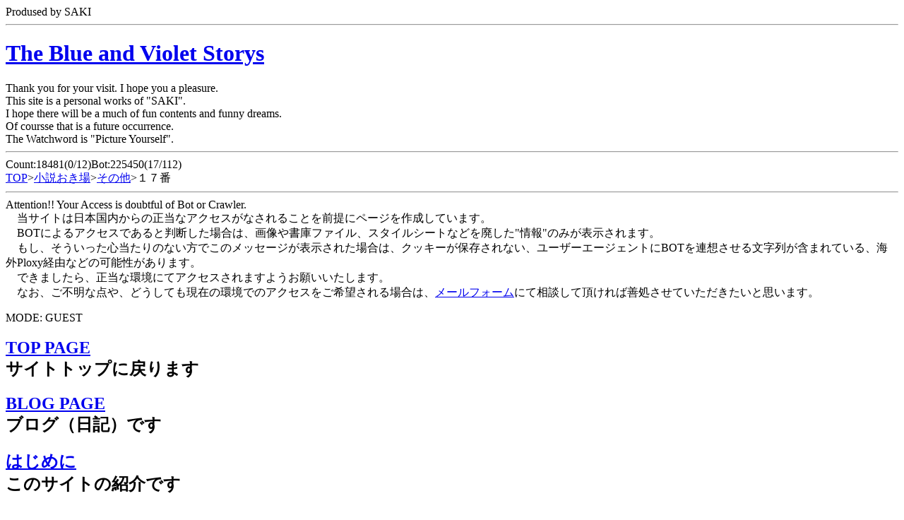

--- FILE ---
content_type: text/html; charset=UTF-8
request_url: http://bv.saki-net.com/?bv=novel&p=else&pp=no17
body_size: 23371
content:
<?xml version="1.0" encoding="UTF-8"?>
<!DOCTYPE html PUBLIC "-//W3C//DTD XHTML 1.0 Transitional//EN"
	"http://www.w3.org/TR/xhtml1/DTD/xhtml1-transitional.dtd">
<html lang="ja" xmlns="http://www.w3.org/1999/xhtml" xml:lang="ja">
<head>
	<meta http-equiv="Pragma" content="no-cache" />
	<meta http-equiv="Cache-Control" content="no-cache" />
	<meta http-equiv="Expires" content="Thu, 01 Dec 1994 16:00:00 GMT" />

	<meta http-equiv="Content-Type" content="text/html; charset=UTF-8" />
	<meta http-equiv="Content-Script-Type" content="text/javascript" />
	<meta http-equiv="Content-Style-Type" content="text/css" />

	<title>The Blue and Violet Storys-１７番</title>
	
	

	<style type="text/css">

	</style>

	<script type="text/javascript">
//<![CDATA[

sx_pastId = "000";
sx_id = "";
sx_w = 0;
sx_h = 0;
sx_td = 20;
sx_tc = 0;
sx_run = 0;
sxInterval = "";

function sx_NvView(sx_id1,sx_w1,sx_h1,sx_bgm){
	if(sx_run){
		clearInterval(sxInterval);
		sx_tc = 0;
		sx_pastId = sx_id;
	}
	sx_run = 1;
	if (sx_pastId != "000"){
		sxNvClose(sx_pastId);
	}
	sx_id = sx_id1;
	sx_w = sx_w1;
	sx_h = sx_h1;
	document.getElementById(sx_id).style.width=0+"px";
	document.getElementById(sx_id).style.height=0+"px";
	document.getElementById(sx_id).style.display="block";

	sx_tc = 0;
	sxInterval = setInterval("sx_sxNvSet()",2);
}
function sxNvClose(closeId){
	document.getElementById(closeId).style.width=10+"px";
	document.getElementById(closeId).style.height=10+"px";
	document.getElementById(closeId).style.display="none";
}

function sx_sxNvSet(){
	if (sx_tc > sx_td){
		clearInterval(sxInterval);
		sx_tc = 0;
		sx_pastId = sx_id;
		sx_run = 0;
		return;
	}
	sizeX = parseInt(sx_w * sx_tc / sx_td);
	sizeY = parseInt(sx_h * sx_tc / sx_td);
	document.getElementById(sx_id).style.width=sizeX+"px";
	document.getElementById(sx_id).style.height=sizeY+"px";
	sx_tc += 1;
}

function sx_sxBgmSet(sx_bgm_file){
	sx_bgm_php ="bgm.php?bgm=" + sx_bgm_file;
	sx_bgmFrame.location.href = sx_bgm_php;
}
function sx_sxBgmDel(){
	sx_bgmFrame.location.href = "null.html";
}

function sxNv_PageNavi(sx_Id1,sx_Id2){
	document.getElementById(sx_Id1).style.display="block";
	document.getElementById(sx_Id2).style.display="none";
	location.hash="NovelTop";
}


//]]>
	</script>
</head>
<body>
<div id="workarea">

<!-- Top Area Start -->
<div id="toparea">
Prodused by SAKI<br />
<hr />
<!-- Title Start -->
<div id="banner">
<h1 class="site_title"><a href="./?bv=top">The Blue and Violet Storys</a></h1>
<div class="description">Thank you for your visit. I hope you a pleasure.</div>
</div>
This site is a personal works of "SAKI".<br />
I hope there will be a much of fun contents and funny dreams.<br />
Of coursse that is a future occurrence.<br />
The Watchword is "Picture Yourself".<br class="adjust" />
<!-- Title End -->
</div>
<hr />
<!-- Top Area End -->



<div class="topicpath">
<div >
Count:18481(0/12)Bot:225450(17/112)
</div>
<a href="/?bv=top">TOP</a>&gt;<a href="/?bv=novel">小説おき場</a>&gt;<a href="/?bv=novel&amp;p=else">その他</a>&gt;１７番

<br class="adjust" />
<hr />
Attention!! Your Access is doubtful of Bot or Crawler.<br />
　当サイトは日本国内からの正当なアクセスがなされることを前提にページを作成しています。<br />
　BOTによるアクセスであると判断した場合は、画像や書庫ファイル、スタイルシートなどを廃した"情報"のみが表示されます。<br />
　もし、そういった心当たりのない方でこのメッセージが表示された場合は、クッキーが保存されない、ユーザーエージェントにBOTを連想させる文字列が含まれている、海外Ploxy経由などの可能性があります。<br />
　できましたら、正当な環境にてアクセスされますようお願いいたします。<br />
　なお、ご不明な点や、どうしても現在の環境でのアクセスをご希望される場合は、<a href="/?bv=mlform">メールフォーム</a>にて相談して頂ければ善処させていただきたいと思います。<br />

</div>

<!-- Left Side Start -->
<div id="leftside">
<div class="linktext">
<div class="login_box">
<p class="mode_name">MODE: GUEST<br /></p>
</div>
</div>

<h2 class="linkmenu"><a href="./?bv=top">TOP PAGE</a><br /><span class="linkexplain">サイトトップに戻ります</span></h2>
<h2 class="linkmenu"><a href="http://bvs.saki-net.com">BLOG PAGE</a><br /><span class="linkexplain">ブログ（日記）です</span></h2>
<h2 class="linkmenu"><a href="./?bv=about">はじめに</a><br /><span class="linkexplain">このサイトの紹介です</span></h2>
<h2 class="linkmenu"><a href="./?bv=rireki">更新履歴</a><br /><span class="linkexplain">このサイトの更新履歴です</span></h2>
<h2 class="linkmenu"><a href="./?bv=bbs">掲示板</a><br /><span class="linkexplain">足跡を残してくれると嬉しい</span></h2>
<h2 class="linkmenu"><a href="./?bv=pbbs">らくがき帳</a><br /><span class="linkexplain">お絵かき掲示板</span></h2>
<h2 class="linkmenu"><a href="./?bv=poem">詩・志・姿・思</a><br /><span class="linkexplain">ポエムなページです</span></h2>
<h2 class="linkmenu"><a href="./?bv=novel">小説おき場</a><br /><span class="linkexplain">いくつかの物語</span></h2>
<h2 class="linkmenu"><a href="./?bv=toukou">投稿コーナー</a><br /><span class="linkexplain">言葉の投稿場所です</span></h2>
<h2 class="linkmenu"><a href="./?bv=gallery">GALLERY</a><br /><span class="linkexplain">展示物おき場です</span></h2>
<h2 class="linkmenu"><a href="./?bv=dic">用語集</a><br /><span class="linkexplain">用語集（辞書）です</span></h2>
<h2 class="linkmenu"><a href="./?bv=labo">開発コーナー</a><br /><span class="linkexplain">自作スクリプトなど</span></h2>
<h2 class="linkmenu"><a href="./?bv=link">リンク</a><br /><span class="linkexplain">他サイトへのリンクページです</span></h2>
<h2 class="linkmenu"><a href="./">INDEX</a><br /><span class="linkexplain">入口ページに戻ります</span></h2>





<div>処理時間 0.518853秒</div>
<br />
</div>
<!-- Left Side End -->

<!-- Right Side Start -->
<div id="rightside">

<!-- Main Area Start -->

<div class="sx_TpHead">
【１７番】<br />
　山あいを田畑が埋め尽くす田舎道。その２０年ぶりの再会は、閉じた思い出のある場所へと足を向かわせることになった。残された記録の意味とともに開かれるかつての思い出と想い<span style="font-family:'ＭＳ Ｐゴシック';">……</span>。<br />　一応「青春物」ということにしておきます。（苦笑）

</div><br />
<div class="sx_TpMenu">
<a href="/?bv=novel">《小説のトップに戻る》</a><br />
<a href="/?bv=novel&amp;p=else">《シリーズのトップに戻る》</a><br />
BGM <a href="URL" onclick="sx_sxBgmSet('bv_novel/else/bgm/no17_bgm.mid');return false;" onkeypress="">PLAY</a>：<a href="URL" onclick="sx_sxBgmDel();return false;" onkeypress="">STOP</a><br />BGM:Copyright &copy;<a href="http://www.tam-music.com/" target="_blank">TAM Music Factory</a><br />
<br />
<iframe name="sx_bgmFrame" id="sx_bgmFrame" title="BGM用インラインフレーム" src="bgm.php?bgm=bv_novel/else/bgm/no17_bgm.mid" ></iframe>


</div><br class="adjust" />
<div class="sx_TpBody">
<a name="NovelTop" id="NovelTop"></a>
<div >
<h3 class="sx_TpTitle">
１７番</h3>


<div id="Nv1" >

<div class="sx_TpNavi">
<p>《TOP：《BACK：-[0]-<a class="sx_TpNavi" href="URL" onclick="sxNv_PageNavi('Nv2','Nv1');return false;" onkeypress="">1</a>-<a class="sx_TpNavi" href="URL" onclick="sxNv_PageNavi('Nv3','Nv1');return false;" onkeypress="">2</a>-<a class="sx_TpNavi" href="URL" onclick="sxNv_PageNavi('Nv4','Nv1');return false;" onkeypress="">3</a>-<a class="sx_TpNavi" href="URL" onclick="sxNv_PageNavi('Nv5','Nv1');return false;" onkeypress="">4</a>-<a class="sx_TpNavi" href="URL" onclick="sxNv_PageNavi('Nv2','Nv1');return false;" onkeypress="">：NEXT》</a><a class="sx_TpNavi" href="URL" onclick="sxNv_PageNavi('Nv6','Nv1');return false;" onkeypress="">：LAST》</a></p>
</div>

<br />
　　　　　　０<br />
<br />
　６月ともなれば、梅雨の真っただ中だというのに、ここ数日は雨の気配もない。連日降り注ぐ日差しは真夏のそれで、日焼けを気にする私に対してまるで容赦なかった。<br />
<br />
「あ<span style="font-family:'ＭＳ Ｐゴシック';">……</span>あっついなぁ」<br />
<br />
　山あいを田畑が埋め尽くす田舎道、県道とは名ばかりで乗用車どころか、田植え機を乗せたトラックが１５分ぐらい前に一度通ったきりだ。あと２時間もすれば日差しも和らぎ、夕刻ともなれば多少は車の往来も増えることになるだろうが、それよりも家路を急ぐ中高生たちの自転車が燕の往来よろしく細い風と、小鳥のさえずりにも似たおしゃべりを伴って駆け抜けていくのが眩しくて、そうなる前に今日は早めに仕事を終えて家に逃げ込みたくなってしまう。<br />
<br />
　そんな時は、実際にそうしてしまえる今の仕事がありがたいとも思えた。いまだに、そんな思いに捕らわれてしまうことがわかっていて、それでもかつて自分が通学のために通ったこの道に立ち寄ってしまうのが、自分でも可笑しかったり情けなかったり<span style="font-family:'ＭＳ Ｐゴシック';">……</span>。<br />
<br />
　この先の、その閉じた思い出のある場所に近寄ることもできず、しかし離れることもできずにただその周りを巡るように私はこの街にとどまり、いたずらに重ねてきた歳月の意味を考えるといたたまらない想いに駆られた。<br />
<br />
（やっぱり今日はもう帰ろう）<br />
<br />
　そう諦めにも似た感傷も一緒に閉じてしまえばいいと、白い日傘を閉じてしばしの休憩をともに享受していた古びた自転車に手をかけたとき、その声が聞こえてきた。<br />
<br />
<br />

<div class="sx_TpNavi">
<p>《TOP：《BACK：-[0]-<a class="sx_TpNavi" href="URL" onclick="sxNv_PageNavi('Nv2','Nv1');return false;" onkeypress="">1</a>-<a class="sx_TpNavi" href="URL" onclick="sxNv_PageNavi('Nv3','Nv1');return false;" onkeypress="">2</a>-<a class="sx_TpNavi" href="URL" onclick="sxNv_PageNavi('Nv4','Nv1');return false;" onkeypress="">3</a>-<a class="sx_TpNavi" href="URL" onclick="sxNv_PageNavi('Nv5','Nv1');return false;" onkeypress="">4</a>-<a class="sx_TpNavi" href="URL" onclick="sxNv_PageNavi('Nv2','Nv1');return false;" onkeypress="">：NEXT》</a><a class="sx_TpNavi" href="URL" onclick="sxNv_PageNavi('Nv6','Nv1');return false;" onkeypress="">：LAST》</a></p>
</div>

</div>
<div id="Nv2" >

<div class="sx_TpNavi">
<p><a class="sx_TpNavi" href="URL" onclick="sxNv_PageNavi('Nv1','Nv2');return false;" onkeypress="">《TOP：</a><a class="sx_TpNavi" href="URL" onclick="sxNv_PageNavi('Nv1','Nv2');return false;" onkeypress="">《BACK：</a>-<a class="sx_TpNavi" href="URL" onclick="sxNv_PageNavi('Nv1','Nv2');return false;" onkeypress="">0</a>-[1]-<a class="sx_TpNavi" href="URL" onclick="sxNv_PageNavi('Nv3','Nv2');return false;" onkeypress="">2</a>-<a class="sx_TpNavi" href="URL" onclick="sxNv_PageNavi('Nv4','Nv2');return false;" onkeypress="">3</a>-<a class="sx_TpNavi" href="URL" onclick="sxNv_PageNavi('Nv5','Nv2');return false;" onkeypress="">4</a>-<a class="sx_TpNavi" href="URL" onclick="sxNv_PageNavi('Nv3','Nv2');return false;" onkeypress="">：NEXT》</a><a class="sx_TpNavi" href="URL" onclick="sxNv_PageNavi('Nv6','Nv2');return false;" onkeypress="">：LAST》</a></p>
</div>

<br />
　　　　　　１<br />
<br />
「すいませ～ん、そこの人！」<br />
<br />
　おや？　車もなければ生活が成り立たない、こんな田舎道を歩いてくる男の声はまだ遠かった。しかし周囲に他の人間の姿のないことで、それが自分に向けられたものであることは疑いようがない。なんだろう？　と思いつつ、相手だけが歩いてくるのを待つのは何やら申し訳ないような気がしたので、私の方からも自転車を押して近寄ることにした。<br />
<br />
「いやあ、この先に県高があったはずなんだけど、何せ昔のことなもんだから記憶が曖昧でね。知ってたら道順を教えてくれませんか？」<br />
<br />
　市内を走るのは赤字も甚だしいローカル線が１本のみ。最寄りの駅からだとしても、そこから歩いて来たとなれば結構な距離だ。それと知らずにタクシーも呼ばず、市内で１つしかない県立高校まで歩いて行こうと思うなど、地元の人間には考えられないことではあった。<br />
　しかし、会話のアクセントが微妙になじみ深いもので、それに正式な名前ではなくて「県高」と呼ぶあたり、男が少なくとも地元の出身であることは明白だった。<br />
　それに、その顔には確かに見覚えがあった。私は驚いた表情こそ強い日差しと帽子の陰に隠して、こんなところでのまさかの再会をどのように演出するべきかを先ほどから考えていたのだ。<br />
<br />
「くすっ、この先で正解。町並みは変わったけど、墓地横の近道も残ってるわよ。忘れるなんて、そんなに物覚えが悪かったっけ、荒瀬君」<br />
「あれ、なんで名前って<span style="font-family:'ＭＳ Ｐゴシック';">……</span>ひょっとして岸本か？」<br />
<br />
　麻編みの日よけハットを両手で持ち上げるとさすがに思い出してくれたようで、目を丸くして驚く顔を見たら思わず笑いが込み上げてきた。<br />
<br />
「あははっ、懐かしいわねぇ。何年ぶりかしら？」<br />
「さあて、２０年ってとこか、昔もむかし、お互いいい齢になったもんだ」<br />
「ちょっとぉ、再会して一番に齢の話？」<br />
「何言ってんだ、同い年に何の遠慮がある？」<br />
「それはそうだけど<span style="font-family:'ＭＳ Ｐゴシック';">……</span>」<br />
<br />
　ふてくされたように口を尖らせて多少の抗議の視線を送ってみる。<br />
<br />
　２０年ぶりに再会した荒瀬幸次は昔に比べて口が悪くなった。それとも人が悪くなったかも。私の知る高校時代の彼はもっと礼儀正しく、どちらかというと口数も少ない方だった。サッカー部のキャプテンで、別にちゃらちゃらした軽さもなければ、厳めしい悪さもない普通の高校生だった。しかし、サッカーに関してはストイックな生真面目さが印象的だった。<br />
<br />
「少し雰囲気、変わった？」<br />
「齢の分だけはね。処世術のひとつやふたつは身に着くさ」<br />
<br />
　それなりの苦労は人生にはつきものっていう意味だろうか。それぐらいなら私にだってわかる。<br />
<br />
「県高に行くの？　今から？」<br />
<br />
　平日の昼下がりにふらふらしているようでは<span style="font-family:'ＭＳ Ｐゴシック';">……</span>と、この長い不景気も手伝って心配ごとの種にしてもよかったのだけど、見たところ身なりはさっぱりしていた。齢相応に背広姿というわけではないが、ラフなジーンズとスニーカー、上はＴシャツと半袖のパーカーとなれば、週末の休みには気軽に公園などに出かける家族サービス中のお父さんを連想させる。<br />
　もっとも、そんなのテレビの中だけの光景で、こんな田んぼだらけの田舎ではまずお目にかかれない代物だった。近くに別荘なりをかかえる避暑地でもあれば別なんだろうけど、日曜日に畑仕事ならまだしも、公園って<span style="font-family:'ＭＳ Ｐゴシック';">……</span>あれ、公園ってどこにあったっけ？　まぁ、どこを見回しても、緑に不自由するような土地柄ではないんだけどね。<br />
<br />
「何、笑ってんだ？」<br />
「え？　ううん、こっちのこと」<br />
<br />
　おかしな妄想に、知らず知らずのうちにニヤニヤしてしまっていたようだ。怪訝そうな顔で私を見てる。<br />
<br />
「まあいいや。急に懐かしくなって田舎の空気を吸いに来た。ま、土産もあるし、母校の様子でも見に行こうって思い立ったわけだ」<br />
「土産って、そのボール１つだけ？」<br />
「そだよ」<br />
<br />
　紺色の絞り袋の中身は形も大きさも、普通のサッカーボールであることは間違いないように思われた。むしろ、それを手にしていたからこそ、私は一目で彼が荒瀬幸次であることに気付いたようなものだ。とはいうものの、かわいい後輩への土産にするんなら、１ダースやそこらは奮発してやればいいのに。<br />
<br />
「何か言いたそうだな？」<br />
「言っていい？」<br />
「却下っ！　どうせケチくさいヤツだって思ったんだろ？」<br />
「うん、しっかり思った」<br />
「あのなぁ<span style="font-family:'ＭＳ Ｐゴシック';">……</span>」<br />
<br />
　苦々しそうに顔をしかめて私の方を見る様子は、かつての彼にはなかった。いや、そうでもなくて気心の知れた同級生やチームメイトたちとなら、そんなやりとりもあったように思う。<br />
<br />
「岸本もだいぶ変わったな。前はもっと<span style="font-family:'ＭＳ Ｐゴシック';">……</span>なんていうか」<br />
「いつまでも純情な学生なわけないでしょ？　今じゃ私だって立派な田舎のおばちゃんだ」<br />
<br />
　舌を出して多少は自虐的になってみる。私だって、もう乙女を気取る齢じゃないことぐらいわかってるのさ。さすがに、これには彼も呆気にとられた目をしたが、<br />
<br />
「おお、立派りっぱ」（パチパチ）<br />
「こらぁ、そこはフォローを入れろっ！」<br />
「あははははっ！」<br />
<br />
　不思議なものだと思う。高校時代は声をかけるのも気恥ずかしく、そうそう親しく話したこともなかった。それが、久しぶりの再会だというのに、こんなにも<span style="font-family:'ＭＳ Ｐゴシック';">……</span>近い。それを口にすると、きっとまた年齢の話に舞い戻ってしまうのだろうけど。<br />
<br />
「なあ、岸本はこれから暇か？」<br />
「お？」<br />
「暇なら一緒に県高まで付き合わないか？　せっかくだし、な」<br />
<br />
　実はそう言ってくれるのを待っていた私がいた。だってそうでしょう？　２０年ぶりの再会が、道を尋ねるだけで終わってしまうなんて、あまりに呆気ないと思うもの。<br />
<br />
「仕方ないわねぇ。『生まれ故郷の田園の真ん中で道に迷って遭難！！』とか、そんな魅力的な新聞記事は諦めてあげるわ」<br />
「ひ、ひっでぇ！」<br />
「あははっ」<br />
<br />
　きっと、私の方がもっと人が悪くなったに違いない。<br />
<br />
<br />

<div class="sx_TpNavi">
<p><a class="sx_TpNavi" href="URL" onclick="sxNv_PageNavi('Nv1','Nv2');return false;" onkeypress="">《TOP：</a><a class="sx_TpNavi" href="URL" onclick="sxNv_PageNavi('Nv1','Nv2');return false;" onkeypress="">《BACK：</a>-<a class="sx_TpNavi" href="URL" onclick="sxNv_PageNavi('Nv1','Nv2');return false;" onkeypress="">0</a>-[1]-<a class="sx_TpNavi" href="URL" onclick="sxNv_PageNavi('Nv3','Nv2');return false;" onkeypress="">2</a>-<a class="sx_TpNavi" href="URL" onclick="sxNv_PageNavi('Nv4','Nv2');return false;" onkeypress="">3</a>-<a class="sx_TpNavi" href="URL" onclick="sxNv_PageNavi('Nv5','Nv2');return false;" onkeypress="">4</a>-<a class="sx_TpNavi" href="URL" onclick="sxNv_PageNavi('Nv3','Nv2');return false;" onkeypress="">：NEXT》</a><a class="sx_TpNavi" href="URL" onclick="sxNv_PageNavi('Nv6','Nv2');return false;" onkeypress="">：LAST》</a></p>
</div>

</div>
<div id="Nv3" >

<div class="sx_TpNavi">
<p><a class="sx_TpNavi" href="URL" onclick="sxNv_PageNavi('Nv1','Nv3');return false;" onkeypress="">《TOP：</a><a class="sx_TpNavi" href="URL" onclick="sxNv_PageNavi('Nv2','Nv3');return false;" onkeypress="">《BACK：</a>-<a class="sx_TpNavi" href="URL" onclick="sxNv_PageNavi('Nv1','Nv3');return false;" onkeypress="">0</a>-<a class="sx_TpNavi" href="URL" onclick="sxNv_PageNavi('Nv2','Nv3');return false;" onkeypress="">1</a>-[2]-<a class="sx_TpNavi" href="URL" onclick="sxNv_PageNavi('Nv4','Nv3');return false;" onkeypress="">3</a>-<a class="sx_TpNavi" href="URL" onclick="sxNv_PageNavi('Nv5','Nv3');return false;" onkeypress="">4</a>-<a class="sx_TpNavi" href="URL" onclick="sxNv_PageNavi('Nv4','Nv3');return false;" onkeypress="">：NEXT》</a><a class="sx_TpNavi" href="URL" onclick="sxNv_PageNavi('Nv6','Nv3');return false;" onkeypress="">：LAST》</a></p>
</div>

<br />
　　　　　　２<br />
<br />
「おいおい、いいのか？　こんなとこに置いといて」<br />
「構やしないわよ。だぁれも盗ったりしないから」<br />
「うーん、都会じゃ考えられん」<br />
「荒んだ生活してんのねぇ。哀れだわ」<br />
「そ、それは否定しなきゃいかんような気がする<span style="font-family:'ＭＳ Ｐゴシック';">……</span>」<br />
<br />
　こんな道端に、カギをかけたとはいえ自転車をほったらかしにすることへの抵抗が、まるで自分が浦島太郎になったような気分なのか、実はその逆なのか、どっちだ？　と私に聞かれても「知らん」と答えるだけだった。<br />
　お気に入りの日傘は、一瞬どうしようかと迷ったけど、結局置いていくことにした。仕事道具の入ったショルダーバックだけは、これは置いていくわけにはいかず、持ってやるよと手を出す彼に、いやいやこれは顧客の個人情報満載の大事な書類だから、とお断りした。<br />
<br />
　自転車に二人乗りでもすれば、十数分もあれば県高には到着できる。しかし、それだと部活の始まる放課後には早く着きすぎてしまうだろう。私たちはそのまま歩いていくことにした。<br />
<br />
「今は何をしてんの？　こっちには何度か戻ってきた？」<br />
<br />
　普通に歩けば１時間ちょい、この日差しの中ではちょっとどころではなくて大変そうだが、きっと移りゆく景色も、萌え立つ田舎の匂いさえもがおそらくは懐かしいのだろう、駅から歩いて向かおうとした彼の心情を察して文句は言わないことにしよう。それに、都会暮らしが長くなって快適な空調に慣れ切ってしまっているに違いないかつての同級生に対して、地元っ子の私が先に音を上げるわけにはいかないのさ。<br />
<br />
　荒瀬幸次は、その私の質問には逆の順序で答えを返した。<br />
<br />
「大学に入ってすぐに、親の方が仕事の関係でこっちに出てきてしまったからな、法事で２～３回戻ったぐらいだ」<br />
「あらまぁ」<br />
<br />
　そういえば同窓会にも顔を出したことはない。幹事の子をはじめ、心配する声も聞かなくなって久しかった。<br />
<br />
「今は普通に働いてる、っていっても小さい会社で気楽なもんだが、趣味で始めた副業の方がものになりそうなんで、そろそろ考えどきかなぁ」<br />
<br />
　ほほぉ、サッカー一筋だった荒瀬君に趣味とな。それにも興味はあったが、<br />
<br />
「そっちはどうなんだ？　仕事中だったんだろ？」<br />
「ま、まあね。私はいわゆる保険の営業よ。顧客回りをしてんの。ほら、長生きしてもらった方が会社にとってはいいじゃない、時々挨拶がてらにね」<br />
<br />
　だから仕事も自分の裁量で融通がきく。いきなり誘われても、ほいほいついて行ったりもできるのさ。だけど、いくら機会があっても母校には足が向かなかった。こんなことでもなければ<span style="font-family:'ＭＳ Ｐゴシック';">……</span>。<br />
<br />
「大変そうだ。都会じゃ普通だけど、こっちでも専業主婦ってわけにはいかないんだな。子供も塾や受験やらで何かと金がかかる頃会いか」<br />
「へっ？」<br />
「あ、ってことは苗字も変わってるか。すまん、気づかなかった」<br />
<br />
　ああ、そういうことか。そうね、この齢だもの、私も気づかなかった。<br />
<br />
「岸本のままよ」<br />
「え？」<br />
「結婚はしてないの。だから岸本則子のままというわけよ」<br />
「嘘だろ？」<br />
<br />
　その「まさか」という顔つきは疑っているというよりも本当に予想外で驚いているようだ。<br />
<br />
「あっ、今『お局様してんのか』って、そう思ったでしょ？」<br />
「なっ！　そ、そんなことは思ったりはしないが、こんな田舎だし<span style="font-family:'ＭＳ Ｐゴシック';">……</span>」<br />
<br />
　たしかに、私の友達関係もけっこう若い頃に相手を見つけて嫁いでいった。三十路も超えると周囲の目もあるし、親も焦ったりするものだ。小さな村社会だと、そんな窮屈さもあって時々それが嫌になることもあった。<br />
<br />
「私の親は、もともと工場のプラント移転でこっちに移ってきたから、感覚が都会派であまりそういうのはうるさくなかったのよ。兄弟も多かったし、妹たちなんか矢継ぎ早に嫁いでいっちゃって、今じゃ『お前はずっと家にいていいぞ』って言うぐらいだもん」<br />
「そ、それもどうかと思うぞ」<br />
<br />
　呆れた顔で驚いている。彼にそんな顔をさせるのが、私はそろそろ快感になってきたのかも知れない。<br />
<br />
「いいじゃない、それより、そっちこそどうなのよ？」<br />
「俺は結婚はしたぞ」<br />
「おおっ！」<br />
<br />
　表には出さないものの、実はけっこうショックだった。当然と言えば当然の答えで、覚悟はした上での問いかけだったのだ。２０年も前に抱いていたかつての憧れに、決着をつけさせるのにちょうどいい。突然の再会に、妙な期待をするほど私は若くもないし、子供でもないのさ。<br />
<br />
「ま、続かなかったがな」<br />
「えっ？」<br />
<br />
　これは予想外だった。それはつまり<span style="font-family:'ＭＳ Ｐゴシック';">……</span>。こういう場合はどういう反応をしたらいいんだろう？<br />
<br />
「そ、そんなんで勝ち誇った顔しないでよ」<br />
「してないしてない<span style="font-family:'ＭＳ Ｐゴシック';">……</span>」<br />
<br />
　いいや、していた、というよりもそう見せた？　さらりと言ってのけたあたり、自分よりも大人びて見えて負けた気になる。それなら、<br />
<br />
「へぇ、それで、どんな人だったの？」<br />
「そうだなぁ<span style="font-family:'ＭＳ Ｐゴシック';">……</span>、いや、やめとく」<br />
「そう？」<br />
「悪くいうつもりもないが、良くいうと未練っぽくてもっと嫌だしな」<br />
「あははっ、そりゃそうだ」<br />
<br />
　内心、ほっとしていた。ちょっとした意地悪のつもりだったが、さすがに悪かったか。少し反省している。<br />
<br />
「しかし、もったいない。知ってたか？　岸本、けっこう人気あったんだぞ？」<br />
「何よそれ？」<br />
<br />
　しまった、そこで反撃してくるとは。<br />
<br />
「先輩の代のマネージャーって二人とも可愛くて羨ましいって、よく下の連中から言われたもんだ」<br />
「そ、そういうのは本人には聞こえてこないものよ」<br />
<br />
　それに、可愛かったのは私じゃなくてもう一人のマネージャーだった久美の方だ。性格もよく気がついて優しく、小さい頃からちやほやされていた。でも、せっかくだから自分も混ぜておいてもらおう、なんて考えたのは我ながらずうずうしくなったものだと思う。<br />
<br />
「ま、周りの男どもは何やってたんだ？　ってことだろうな。あはははっ」<br />
<br />
　陽気に笑うその背中に、自分もその一人でしょうが、と揶揄するのは、かつての私の気持ちと照らし合わせると、とても口にはできなかった。<br />
<br />
「マネージャーっていえば、宮下だっけか？　今はどうしてんだ？」<br />
「久美？　さ、さぁ？」<br />
「知らないのか？　けっこう仲良さそうだったのに」<br />
「さっさと結婚して、二十歳の頃には子供も産んでたわ。それ以降のことは、あまり連絡も取り合ってないし<span style="font-family:'ＭＳ Ｐゴシック';">……</span>」<br />
<br />
　宮下久美は、私の小学校時代からの付き合いで、まあ親友といってもいいほどの間柄だった。高校に入ってからも、一緒にサッカー部のマネージャーになろうと相談して決めたぐらいなのだ。<br />
<br />
「気になるの？」<br />
「別にそういうわけじゃ<span style="font-family:'ＭＳ Ｐゴシック';">……</span>ただ、女同士の友達って一生もんだというイメージがあったからな」<br />
<br />
　一般的にはそれはあながち間違いじゃない。互いの立場や上下関係、対抗意識など、様々な関係性が介在してしまうのが男同士の間柄だった。それに比べると女の子同士は、単純ではもちろんないのだけれど、精神的にはぐっと近い。というよりベタベタしてるのだ。<br />
　考えてもみるといい、男同士で手をつないで仲良くしているような光景はあり得ない（あったら嫌だ）。しかし女同士ならごく普通に見られることで、肉体的に近い分、より結びつきは強くなる。もっとも、その逆で嫌いな同性の相手には容赦ないという一面もまた一方ではあるわけだが。<br />
　だから、というわけでもなかったけれど、ほんの些細なことが原因で私は久美と袂を分かってしまった。別に嫌いになったわけではない。でもこの十数年、顔を合わせることもできないでいた。<br />
<br />
「そお？　荒瀬君も久美のことが好きだったんじゃないの？」<br />
「俺が？　まさか」<br />
<br />
　あらあら、一言ですか？<br />
<br />
「だって、久美はあんたのことが好きだったのよ。知らなかった？」<br />
「それは知らなかった。ってか『惜しいことをした』とか言わせたいのか？」<br />
「その通りっ！」<br />
<br />
　久美が結婚するって聞いた時、そんな学生時代の思い出話が、いつの間にかいさかいの種になってしまった。今思えば、どうしてあんなに怒ったのだろう？　久美も、私も<span style="font-family:'ＭＳ Ｐゴシック';">……</span>。<br />
　明日にでも、今日のことをネタにもう一度連絡をとってみようか。こんなことで２０年近くもこだわっていたんだとしたら、あまりにバカバカしい。いっそのこと、それも笑い話にできるような気がするし。<br />
<br />
「そんなわけあるかよ。あの頃、俺が好きだったのは岸本、お前の方だったんだぜ」<br />
「ひぇ？」<br />
<br />
　何を突然<span style="font-family:'ＭＳ Ｐゴシック';">……</span>というか、今頃になってそういうのは反応に困る。<br />
<br />
「今更そんなんで照れるような齢かよ、こっちが驚いでしまうわ。ま、俺もガキだったってことだな。だははっ」<br />
<br />
　確かに変わった。しかも悪い方にではないように思える。気持ちは若いころのままに、むしろ子供っぽいところもあるが、重ねた齢の分には余裕が見られた。苦労もしただけの価値はないと甲斐がないというものだ。それは私にも言えることだ。<br />
<br />
「と、突然だからびっくりしただけよ。あんたこそ今頃になって、恥ずかしくはないわけ？」<br />
「すっきりしたいお年頃なのだよ」<br />
「よく言うわね」<br />
<br />
「でもまぁ、そうしているとまだ乙女で通るな、岸本。今からでもいい男でも見つけたらどうだ？」<br />
「ば、バカなこと言わないの！」<br />
「あははははっ」<br />
<br />
　そんなことを口にできる気安さの、その１０分の１でも、なんであの頃に持っていてくれなかったの？　と、笑いながら先を進むその背中に向かって舌を出してみる。<br />
<br />
　こっちはちっとも「すっきり」なんかしていないのに。<br />
<br />
<br />

<div class="sx_TpNavi">
<p><a class="sx_TpNavi" href="URL" onclick="sxNv_PageNavi('Nv1','Nv3');return false;" onkeypress="">《TOP：</a><a class="sx_TpNavi" href="URL" onclick="sxNv_PageNavi('Nv2','Nv3');return false;" onkeypress="">《BACK：</a>-<a class="sx_TpNavi" href="URL" onclick="sxNv_PageNavi('Nv1','Nv3');return false;" onkeypress="">0</a>-<a class="sx_TpNavi" href="URL" onclick="sxNv_PageNavi('Nv2','Nv3');return false;" onkeypress="">1</a>-[2]-<a class="sx_TpNavi" href="URL" onclick="sxNv_PageNavi('Nv4','Nv3');return false;" onkeypress="">3</a>-<a class="sx_TpNavi" href="URL" onclick="sxNv_PageNavi('Nv5','Nv3');return false;" onkeypress="">4</a>-<a class="sx_TpNavi" href="URL" onclick="sxNv_PageNavi('Nv4','Nv3');return false;" onkeypress="">：NEXT》</a><a class="sx_TpNavi" href="URL" onclick="sxNv_PageNavi('Nv6','Nv3');return false;" onkeypress="">：LAST》</a></p>
</div>

</div>
<div id="Nv4" >

<div class="sx_TpNavi">
<p><a class="sx_TpNavi" href="URL" onclick="sxNv_PageNavi('Nv1','Nv4');return false;" onkeypress="">《TOP：</a><a class="sx_TpNavi" href="URL" onclick="sxNv_PageNavi('Nv3','Nv4');return false;" onkeypress="">《BACK：</a>-<a class="sx_TpNavi" href="URL" onclick="sxNv_PageNavi('Nv2','Nv4');return false;" onkeypress="">1</a>-<a class="sx_TpNavi" href="URL" onclick="sxNv_PageNavi('Nv3','Nv4');return false;" onkeypress="">2</a>-[3]-<a class="sx_TpNavi" href="URL" onclick="sxNv_PageNavi('Nv5','Nv4');return false;" onkeypress="">4</a>-<a class="sx_TpNavi" href="URL" onclick="sxNv_PageNavi('Nv6','Nv4');return false;" onkeypress="">5</a>-<a class="sx_TpNavi" href="URL" onclick="sxNv_PageNavi('Nv5','Nv4');return false;" onkeypress="">：NEXT》</a><a class="sx_TpNavi" href="URL" onclick="sxNv_PageNavi('Nv6','Nv4');return false;" onkeypress="">：LAST》</a></p>
</div>

<br />
　　　　　　３<br />
<br />
「よぉっ、『大先輩』のご登場だぞ！」<br />
<br />
　どひゃあ、開口一番がそれ？　準備を始めたばかりのサッカー部の子たちがきょとんとした眼をしているじゃないの。それでも礼儀は叩き込まれていたのか、<br />
<br />
「し、失礼しました先輩！」<br />
「ようこそおいでくださいましたっ！」<br />
<br />
「見学、いいか？」<br />
「もちろんですっ！　ごゆっくりしてってください！」<br />
<br />
　現役の部員たちは、おそらくまだ１年生たちだろう。口々にそう叫んで挨拶をしていき、その中の１人が私たちを部室に案内してくれた。<br />
<br />
「誰も知った顔がないってのはいいよなぁ。いくらでも法螺が吹ける」<br />
「あっきれた。バカなことをしてＯＢの顔をつぶさないでよ？」<br />
「気にしない気にしない」<br />
「ほんとにもう」<br />
<br />
　とはいうものの、十分「大先輩」で通るんじゃないか、と私は思っていた。真面目さだけじゃキャプテンとしては通用しない。同世代で、他の誰よりも実力があったことはこの私が証明してあげてもいい。<br />
<br />
「ちわーっす！　はじめまして、キャプテンの都筑です」<br />
<br />
　話を聞いて飛んできたのだろう、６月の今の時期だと代替わりする前の３年生になるのだが、その割には随分と小柄だ。しかし、浅黒く健康的に日焼けした顔は精悍で頼もしそうなキャプテンだった。案内してくれた１年生に代わって部室に私たちを招いた。<br />
<br />
「あ、これは土産だ。本物だぞ！」<br />
「はっ、ありがとうございます！」<br />
<br />
　たった１つだけの土産のサッカーボール。「本物」だと聞いて中身を取り出したそのキャプテンは奇妙な顔をした。<br />
<br />
「ゴン？　ヤマモトカズ？　ラモス<span style="font-family:'ＭＳ Ｐゴシック';">……</span>何です？」<br />
<br />
　それはサイン入りのボールで、白地にいくつものサインが書かれていた。<br />
<br />
「だあああっ！　今どきのサッカー少年はＪリーグ黎明を支えた名プレイヤーの名も知らんのか！　ええいっ謝れ！　ジーコに、そして釜本にも謝れっ！」<br />
「あ、ああああ、いいからいいからっ！」<br />
<br />
　急に取り乱して暴れ出した、もちろんそれは演技だとはわかっていたけど、それを押し止めて私は愛想笑いでキャプテンに目配せした。<br />
<br />
「と、とりあえず、ありがとうございます！」<br />
「はぁはぁ、まあ、こんど調べておくように<span style="font-family:'ＭＳ Ｐゴシック';">……</span>」<br />
「くすくす、ごめんなさいねぇ。軽い冗談よ」<br />
<br />
　その場は取り繕ってはみたものの、それでも「本物なのに<span style="font-family:'ＭＳ Ｐゴシック';">……</span>」とぶつぶつ言ってるのをあえて無視した。<br />
<br />
「失礼ですが、どれぐらい前の先輩ですか？」<br />
「っと、そうだなぁ、かれこれ<span style="font-family:'ＭＳ Ｐゴシック';">……</span>」<br />
「２０年ぐらいかな」<br />
<br />
　またとんでもない法螺でも吹くんじゃないかと、先に私が答えた。<br />
<br />
「私はその時のマネージャーだったのよ」<br />
「そうそう『大マネージャー』様だ。失礼のないように、ぐへっ！」<br />
「何にでも『大』をつけてんじゃないわよ！」<br />
<br />
　かわいい後輩たちの前だけど、手加減はいらないだろう。思いっきり脇腹を肘で突いてやった。キャプテンは目を丸くしたようだが、急に笑顔になって。<br />
<br />
「わかりました。気をつけます」<br />
「よしよし、いい心がけだ」<br />
<br />
　はぁ、なんでそうなるのよ。しかし、緊張がほぐれたのだろうか、そのキャプテンは親しげな表情で、<br />
<br />
「それじゃ、もしかして知っているかも知れませんね」<br />
「ん？」<br />
「わが県高サッカー部の伝説の由来ですよ」<br />
「伝説？　そんなもんがあったっけ？」<br />
「さぁ、私は知らないけど？」<br />
<br />
　まあまぁ、と部室の中に招き入れられた私たちは、そこで思いもよらないものを見せられた。<br />
<br />
「こ、これって<span style="font-family:'ＭＳ Ｐゴシック';">……</span>」<br />
「なんでこんなもんが？」<br />
<br />
　それは、一着のユニフォームだった。白地に青い襟と袖口、そして縦縞の入ったそれは、私たちの時代と同じもの。しかも、その背番号は、<br />
<br />
「伝説の１７番です。どういうわけか昔から壁に飾られていて、誰もその由来を知らないんですよ。先生方に聞いてもわからなくて。でも、きっとすごい先輩のものだったに違いないって歴代の先輩たちから受け継いできました。俺たち、毎年新入生が入るとこの話をしてみんな頑張ってるんです！　もし、知っていたら教えてくれませんか？　どんな伝説だったんです？」<br />
<br />
　純粋な、そしてひたむきな眼差しだった。誰もその内容を知らないにも関わらず、それを大切に受け継ぎ、サッカー部を盛り上げてきたんだろう。<br />
<br />
「中川だな。たしかあいつの代だけだ。全国大会に進んだのは」<br />
「おおっ、やっぱり！」<br />
<br />
　中川といえば、私たちが３年生になったときに新入生として入部してきた子だ。最初から抜群にセンスがよく、目立っていたのでよく覚えている。小柄できびきびした動きをするかわいい感じの１年生だった。<br />
<br />
「どうぞ<span style="font-family:'ＭＳ Ｐゴシック';">……</span>」<br />
<br />
　今のマネージャーの子たちが、備え置きのコップにお茶を入れて持ってきてくれた。伝説の話と聞いて、興味深そうにこちらに視線を向けている。あんな時代が私にもあったんだなぁ、と思うとちょっと照れくさい。<br />
<br />
「どんな選手だったんですか、中川先輩って！？」<br />
「そりゃ、怪物みたいなやつだったぞ。襲いかかる敵をちぎっては投げ、ちぎっては投げ！」<br />
「はぁ？」<br />
<br />
　そう言って煙に巻いては現役部員たちをからかっているのを、ため息交じりに眺めながら、いずれもう少し真面目な話にはするつもりなのだろうと達観しつつ、やっぱり納得いかないものを感じて、言わずにはいられなかった。<br />
<br />
「中川君じゃないわ」<br />
「えっ、それはどういう？」<br />
<br />
　私は勧められた椅子から立ち上がって壁にかかっているユニフォームに近づいた。その裾を手にとって、<br />
<br />
「気づいているんでしょ、この数字？」<br />
「そ、そうだった。それも尋ねなきゃって思ってた。何です、２５４２って？」<br />
<br />
　それは黒いマジックで書かれていた。年代物のユニフォームは、もとは白地といってもかなり色あせていて、照明の暗い部室の中ではその数字もあまり目立たなくなっていたが、それでもはっきりとそれは残っていた。<br />
<br />
「中川君は、練習や試合の時以外はおとなしくて控え目な子だった。自分を『伝説』にするようなそんな厚顔無恥なことはしないし、させないと思う」<br />
「それじゃ<span style="font-family:'ＭＳ Ｐゴシック';">……</span>？」<br />
<br />
「中川君の前に、このユニフォームを着てたのって、誰だったかしら、ね？」<br />
<br />
　この数字の意味を知っているのは、中川君と、私と、そして本人だけ。その当人は、今頭を掻きながらも、私に睨まれてどうやら観念した様子だ。<br />
<br />
「先輩？」<br />
<br />
「２つ上に森本先輩ってのがいてな。サッカーが上手くなりたきゃリフティングをしろっていうのが口癖のような人だった」<br />
<br />
　荒瀬幸次は立ち上がって、<br />
<br />
「それを真に受けて、毎日放課後になると真っ先にグランドに出て、一人でボールを蹴っていたバカがいたってことさ。リフティングもこれぐらいの回数になると３０分近くかかるんだ。その頃には他の連中もやってきて練習が始まるからそれで終了。そんなに大した記録でもないさ」<br />
「な、なるほどぉっ！」<br />
「中川君は、そんなあなたをとても慕っていたわ。どうしても欲しいって頼み込まれてこの番号を譲ったんでしょ？」<br />
「まあな<span style="font-family:'ＭＳ Ｐゴシック';">……</span>」<br />
<br />
　１年生は、その当時の３年生が引退して、２年生に代が移ってからでないとユニフォームももらえず、当然試合にも出ることはできなかった。通常はレギュラーナンバーは決まっていたから、３年生のユニフォームは当然２年生が引き継ぎ、さらに２年生は今まで自分たちの使っていたユニフォームを１年生に譲るのが慣例だった。しかし、中川君は、１年飛ばしで当時３年だった彼からそれを譲り受けたのだ。<br />
<br />
「まったく、どうしてこんな真似をしたんだか、中川のやつ<span style="font-family:'ＭＳ Ｐゴシック';">……</span>自分の方がずっと才能もあて、実力もあったろうに。もちろん誇れるだけの結果も残した」<br />
<br />
　そう言って壁の背番号に手を置いた。<br />
<br />
（荒瀬君<span style="font-family:'ＭＳ Ｐゴシック';">……</span>）<br />
<br />
「なぁ、岸本。俺がなんで１年のときに貰ったこの番号を、２年のレギュラーになっても変えずに使ってたと思う？」<br />
「いえ、知らない」<br />
「だよな<span style="font-family:'ＭＳ Ｐゴシック';">……</span>」<br />
<br />
<br />

<div class="sx_TpNavi">
<p><a class="sx_TpNavi" href="URL" onclick="sxNv_PageNavi('Nv1','Nv4');return false;" onkeypress="">《TOP：</a><a class="sx_TpNavi" href="URL" onclick="sxNv_PageNavi('Nv3','Nv4');return false;" onkeypress="">《BACK：</a>-<a class="sx_TpNavi" href="URL" onclick="sxNv_PageNavi('Nv2','Nv4');return false;" onkeypress="">1</a>-<a class="sx_TpNavi" href="URL" onclick="sxNv_PageNavi('Nv3','Nv4');return false;" onkeypress="">2</a>-[3]-<a class="sx_TpNavi" href="URL" onclick="sxNv_PageNavi('Nv5','Nv4');return false;" onkeypress="">4</a>-<a class="sx_TpNavi" href="URL" onclick="sxNv_PageNavi('Nv6','Nv4');return false;" onkeypress="">5</a>-<a class="sx_TpNavi" href="URL" onclick="sxNv_PageNavi('Nv5','Nv4');return false;" onkeypress="">：NEXT》</a><a class="sx_TpNavi" href="URL" onclick="sxNv_PageNavi('Nv6','Nv4');return false;" onkeypress="">：LAST》</a></p>
</div>

</div>
<div id="Nv5" >

<div class="sx_TpNavi">
<p><a class="sx_TpNavi" href="URL" onclick="sxNv_PageNavi('Nv1','Nv5');return false;" onkeypress="">《TOP：</a><a class="sx_TpNavi" href="URL" onclick="sxNv_PageNavi('Nv4','Nv5');return false;" onkeypress="">《BACK：</a>-<a class="sx_TpNavi" href="URL" onclick="sxNv_PageNavi('Nv2','Nv5');return false;" onkeypress="">1</a>-<a class="sx_TpNavi" href="URL" onclick="sxNv_PageNavi('Nv3','Nv5');return false;" onkeypress="">2</a>-<a class="sx_TpNavi" href="URL" onclick="sxNv_PageNavi('Nv4','Nv5');return false;" onkeypress="">3</a>-[4]-<a class="sx_TpNavi" href="URL" onclick="sxNv_PageNavi('Nv6','Nv5');return false;" onkeypress="">5</a>-<a class="sx_TpNavi" href="URL" onclick="sxNv_PageNavi('Nv6','Nv5');return false;" onkeypress="">：NEXT》</a><a class="sx_TpNavi" href="URL" onclick="sxNv_PageNavi('Nv6','Nv5');return false;" onkeypress="">：LAST》</a></p>
</div>

<br />
　　　　　　４<br />
<br />
「公式戦でもないわけだが、秋の市民大会には２年のレギュラーチームと、１年生だけと、２チームを出場させるのは今も変わってないよな？」<br />
「は、はいっ！　毎年２チーム出してます」<br />
<br />
　それは、市の主催するお祭り的な大会で、県高の他にも私立高のサッカー部や、地元の中学生から企業のチーム、町会や商店街の有志までもが自由に参加できるような気楽な代物だった。といっても体格のいい企業のチームは強かったし、初めて自分たちで試合のできる機会でもあった１年生にとっては試合経験を積めるいい機会でもあった。それでも、２年に１度は県高のレギュラーチームが優勝していたものだ。<br />
　それは私や久美にとっても、１年生チームのマネージャーとして全部をこなす機会でもあり、二人で相談しながら準備して、試合では一生懸命応援したものだ。<br />
<br />
「１年の秋、俺は１年生チームを率いて、そして決勝戦でレギュラーチームと優勝を争った」<br />
「うん、それは覚えてる。負けちゃったけど」<br />
<br />
　たしか結果は２対１、なかなか点の入らない拮抗した試合だった。それでもやっぱりレギュラーは強く、じりじりと押し切られてしまった感じだった。得点を挙げたのも、ほとんど攻められっぱなしで相手ゴール前にボールが行くことすら稀だったのが、偶然クリアできたボールを、残っていた１年生のフォワードが先に追いついてゴールに結びつけたまぐれのような代物だったのだ。<br />
<br />
「勝てると思ってた。地力で敵わないとはわかってたけど、俺が当時のキャプテンをマンツーマンで抑え込み、まともにゲームメイクをさせなかった。それは作戦通りで、試合は互角に持ちこめた。しかし、それだけじゃダメだったんだな。ゲームメイカー同士がつぶし合ったら、経験の浅い他の１年だけじゃ得点チャンスを作れなかった。完全な作戦ミスさ」<br />
<br />
「でも、そんなの仕方ないじゃない。試合は互角だった。みんなよく頑張った方だよ」<br />
<br />
「その通り。誰もそんなことを気にしちゃいない。だが、俺は勝てる気でいたし、勝ちたかった。ま、そんな思い上がりもあって、その時の背番号を続けることにしたんだ。この番号に本当に勝ちたいと思った試合で勝たせてやりたかった、ってのもある」<br />
<br />
　思い入れの番号。彼にとって「本当に勝ちたかった試合」というのはいったいどれだったのだろう？　でも、それを考えてみて私は胸を締め付けられた。そ、そうだった、彼は<span style="font-family:'ＭＳ Ｐゴシック';">……</span><br />
<br />
「でも違ったんだな。そんな軟弱なことを考えているような負け犬には勝利はやってこない。結局２年生でレギュラーになり、キャプテンを任されたにも関わらず、俺は一度も公式戦のグランドには立てなかった」<br />
<br />
　それは冬の選手権に続く予選の試合中の事故だった。右足を複雑骨折した彼は、２度の入院と手術を重ね、結局その復帰は翌年の夏の大会にも間に合わなかった。<br />
　いったい、どれほど悔しかったことだろう？　入院中でさえ、みんなの練習メニューを考え、試合ともなれば松葉杖をついてまで応援に駆けつけてきた。それでも、彼は試合には出ることはなかったんだった。<br />
　そんな悔しさを一切顔に出さず、みんなに檄を飛ばしていた姿が、あまりに痛々しくて、それに触れることもできずに見ているしかなかった。久美も、私も<span style="font-family:'ＭＳ Ｐゴシック';">……</span><br />
<br />
「そういうこと。この番号はそんな負け犬の象徴さ。『伝説』なんてありはしないのさ」<br />
<br />
──パリッ<br />
<br />
　そう言って、力任せにピンで壁に止められたユニフォームを引き剥がした。<br />
<br />
（でも、それは違うわ！）<br />
<br />
　私はその時心の中で叫んでいた。そんな寂しそうな背中、松葉杖をついて試合を見つめていたときの、それと同じような背中を再び見ることになるなんてあんまりだ。<br />
<br />
──バンッ！<br />
<br />
「あたっ！」<br />
<br />
　なんだか急に腹が立ってきた。私はキャプテンがまだ持っていた土産のボールを奪い取ると、思いっきりその後頭部に投げつけた。<br />
<br />
「てぇ、いきなり何を<span style="font-family:'ＭＳ Ｐゴシック';">……</span>」<br />
「いい加減にしなさいよ！　何よ、さっきから黙って聞いてれば！」<br />
「お、おい<span style="font-family:'ＭＳ Ｐゴシック';">……</span>」<br />
「それなら、なぜ中川君はそのユニフォームを『伝説』にしたのか、考えてみなさいよ。あなたは頑張ってきたわ。たとえ試合に出れなくても、しっかりとチームをまとめ、鍛え上げ、自信を持たせて試合に送り出した」<br />
<br />
　驚いて腰の引けた彼に、私は詰め寄った。<br />
<br />
「そりゃ悔しいのはわかるよ、やりきれなかったに違いない。だけど、それを見ていた人たちはどうなるの？　あなたを信頼してついてきた。そして試合に臨んだ部員たちは？<br />
　あなたは知らなかったでしょ？　中川君は泣いて自分を試合に出して欲しいと監督に頼んでた。１年生はまだ試合に出してもらえないのをわかってて、夏のインターハイ<span style="font-family:'ＭＳ Ｐゴシック';">……</span>全国大会ならあなたの復帰に間に合うからって、絶対勝って見せるからって<span style="font-family:'ＭＳ Ｐゴシック';">……</span>。<br />
　もし出られていたとしても勝ち残れたとは限らないけど<span style="font-family:'ＭＳ Ｐゴシック';">……</span>幻だったかも知れないけれど中川君には見えていたの。この番号を付けたあなたがグランドを駆ける姿が。<br />
　だから彼はこれを『伝説』にした。この２０年、その『伝説』を信じて頑張ってきた後輩たちの気持ちをないがしろにするつもり？　わ、私だって<span style="font-family:'ＭＳ Ｐゴシック';">……</span>」<br />
<br />
　私はそこで息を整えた。興奮しているのはわかる、たぶんこんなに激昂したのは久美と仲たがいした時以来だ。結婚間近になっても、まだ久美が気持ちを残していたことがわかって、そして久美の方だって私に<span style="font-family:'ＭＳ Ｐゴシック';">……</span><br />
<br />
──則子の方こそどうなのよ！<br />
<br />
　その言葉に、私は今まで応えられずにいた。本当にバカな話<span style="font-family:'ＭＳ Ｐゴシック';">……</span>私はバカだ。だけど、彼はもっとずっと大バカ者だった。<br />
<br />
　私は彼の手からユニフォームを奪い取った。<br />
<br />
──ガサガサ<span style="font-family:'ＭＳ Ｐゴシック';">……</span><br />
<br />
　もう片方の手でバッグの中を漁る。<br />
<br />
「で、出て来なさいよ<span style="font-family:'ＭＳ Ｐゴシック';">……</span>」<br />
<br />
　他の物まで、大切な書類さえパラパラ床に落ちるのも構いはしない。<br />
<br />
「お、おい何を<span style="font-family:'ＭＳ Ｐゴシック';">……</span>」<br />
「黙ってて！！」<br />
<br />
　ようやくのこと、青色だったけれど細いマジックを探り当てた。それを使って、２５４２と書かれた数字の上に、それはこの２０年、決して忘れたことのない数。<br />
　涙がにじんできた。<br />
<br />
「数なんか<span style="font-family:'ＭＳ Ｐゴシック';">……</span>数えてなかったでしょ？」<br />
<br />
　それは、卒業式の後、いつの間にかいなくなった彼が、学生服のまま、一人部室の前で打ち立てたリフティングの回数だった。汗まみれになって、そうして倒れるまで<span style="font-family:'ＭＳ Ｐゴシック';">……</span>。<br />
<br />
　私は乱れた数字でではあったが、新たに書き足された記録の記されたユニフォームを彼に突きつけて言った。<br />
<br />
「ずっと見てた、数えてた。一年生の時からずっと<span style="font-family:'ＭＳ Ｐゴシック';">……</span>。そんな私の気持ちまで無かったことにするつもり！？」<br />
<br />
<br />

<div class="sx_TpNavi">
<p><a class="sx_TpNavi" href="URL" onclick="sxNv_PageNavi('Nv1','Nv5');return false;" onkeypress="">《TOP：</a><a class="sx_TpNavi" href="URL" onclick="sxNv_PageNavi('Nv4','Nv5');return false;" onkeypress="">《BACK：</a>-<a class="sx_TpNavi" href="URL" onclick="sxNv_PageNavi('Nv2','Nv5');return false;" onkeypress="">1</a>-<a class="sx_TpNavi" href="URL" onclick="sxNv_PageNavi('Nv3','Nv5');return false;" onkeypress="">2</a>-<a class="sx_TpNavi" href="URL" onclick="sxNv_PageNavi('Nv4','Nv5');return false;" onkeypress="">3</a>-[4]-<a class="sx_TpNavi" href="URL" onclick="sxNv_PageNavi('Nv6','Nv5');return false;" onkeypress="">5</a>-<a class="sx_TpNavi" href="URL" onclick="sxNv_PageNavi('Nv6','Nv5');return false;" onkeypress="">：NEXT》</a><a class="sx_TpNavi" href="URL" onclick="sxNv_PageNavi('Nv6','Nv5');return false;" onkeypress="">：LAST》</a></p>
</div>

</div>
<div id="Nv6" >

<div class="sx_TpNavi">
<p><a class="sx_TpNavi" href="URL" onclick="sxNv_PageNavi('Nv1','Nv6');return false;" onkeypress="">《TOP：</a><a class="sx_TpNavi" href="URL" onclick="sxNv_PageNavi('Nv5','Nv6');return false;" onkeypress="">《BACK：</a>-<a class="sx_TpNavi" href="URL" onclick="sxNv_PageNavi('Nv2','Nv6');return false;" onkeypress="">1</a>-<a class="sx_TpNavi" href="URL" onclick="sxNv_PageNavi('Nv3','Nv6');return false;" onkeypress="">2</a>-<a class="sx_TpNavi" href="URL" onclick="sxNv_PageNavi('Nv4','Nv6');return false;" onkeypress="">3</a>-<a class="sx_TpNavi" href="URL" onclick="sxNv_PageNavi('Nv5','Nv6');return false;" onkeypress="">4</a>-[5]-：NEXT》：LAST》</p>
</div>

<br />
　　　　　　５<br />
<br />
「本当にするのか？　いや、今更言わないが<span style="font-family:'ＭＳ Ｐゴシック';">……</span>」<br />
<br />
　部室で突然まくしたてた私に気押されたのか、誰も何も言えなくなった。その勢いのままに、私は現役のキャプテンにいきなりだったけど、紅白戦の開催を頼んだのだ。<br />
　その時の、笑顔になって了承の返事をした彼の顔は、その昔、憧れの先輩を崇拝していた中川君の顔を連想させた。<br />
<br />
　それでもまだぐずぐずしようとするのを、私は睨みつけて黙らせる。涙で乱れた化粧は、きっと怖そうに見えたに違いない。<br />
　それに後から気がついて自己嫌悪に陥りそうになった。ああ、やだやだ。<br />
<br />
「一度地に落ちた伝説なら、いっそ泥だらけにしちゃいなさいよ。そしたら<span style="font-family:'ＭＳ Ｐゴシック';">……</span>」<br />
<br />
　私は顔をほころばせた。怖く見えたって構いはしない。<br />
<br />
「それぐらい私が洗ってあげるわよ」<br />
<br />
──きゃーっ<br />
<br />
　後ろの方で、なにやら小声で騒いでいる現役のマネージャーの子たちが伺えた。黙って見てなさい。あんたたちは、私みたいになっちゃダメだぞ、と心の中でエールを送る。<br />
<br />
「洗ったらあの記録、消えちゃうぞ？　水性だろ、あれ？」<br />
「うげっ？」<br />
「あっははははははっ！！」<br />
<br />
　今日一番の高笑いだ。顔に笑いを凍りつかせ、肩の力が抜けた私に、<br />
<br />
「この後は、時間はあるか？」<br />
「少しならないこともないわよ。どれぐらい？」<br />
<br />
　彼は、少し考えていたようだが、いつもの軽い調子で答えた。<br />
<br />
「そうだな、２０年ぐらい、空けといてくれ」<br />
「にっ<span style="font-family:'ＭＳ Ｐゴシック';">……</span>なんですって？」<br />
<br />
　グランドの方に向かって振り返りながら、次の彼のセリフは私の耳に飛び込んできた。<br />
<br />
「随分遠回りしたからな、取り戻すにゃそれぐらいかかりそうなんだ」<br />
<br />
<br />
　　　　　－　了　－<br />
<br />
<br />

<div class="sx_TpNavi">
<p><a class="sx_TpNavi" href="URL" onclick="sxNv_PageNavi('Nv1','Nv6');return false;" onkeypress="">《TOP：</a><a class="sx_TpNavi" href="URL" onclick="sxNv_PageNavi('Nv5','Nv6');return false;" onkeypress="">《BACK：</a>-<a class="sx_TpNavi" href="URL" onclick="sxNv_PageNavi('Nv2','Nv6');return false;" onkeypress="">1</a>-<a class="sx_TpNavi" href="URL" onclick="sxNv_PageNavi('Nv3','Nv6');return false;" onkeypress="">2</a>-<a class="sx_TpNavi" href="URL" onclick="sxNv_PageNavi('Nv4','Nv6');return false;" onkeypress="">3</a>-<a class="sx_TpNavi" href="URL" onclick="sxNv_PageNavi('Nv5','Nv6');return false;" onkeypress="">4</a>-[5]-：NEXT》：LAST》</p>
</div>

</div>

</div>



</div>

<br class="adjust" />
<!-- Main Area End -->

</div>
<!-- Right Side End -->

<!-- Foot Area Start -->
<div id="footarea">
<div >
<form class="wbc_form" action="./bv_clap/../?bv=clap" method="post"><p>
<input type="hidden" name="sx_clapmode" value="clap" />
<input type="hidden" name="sx_claptitle" value="-１７番" />
<input type="hidden" name="sx_clapaddr" value="/?bv=novel&amp;p=else&amp;pp=no17" />
<input type=hidden name="sx_clapJCode" value="UTF-8" />
<input type="hidden" name="sx_claptoken" value="" />
<input type="image" src="./bv_clap/sx_wbc_imgbutton.php?-%EF%BC%91%EF%BC%97%E7%95%AA" onclick="submit()" onkeypress="" alt = "Webはくしゅ" title = "Webはくしゅ" />
</p></form>
</div>
<hr />
<span class="copyright">Copyright &copy; 2008 The Blue and Violet Storys All Rights Reserved.<br />

当ページに掲載しているコンテンツの再利用（再転載・配布など）は、禁止しています。<br />
</span>
</div>
<div ><a href="./bv_cnt/index.php"></a></div>
<!-- Foot Area End -->

</div>

</body>
</html>

--- FILE ---
content_type: text/html; charset=UTF-8
request_url: http://bv.saki-net.com/bgm.php?bgm=bv_novel/else/bgm/no17_bgm.mid
body_size: 323
content:
<!DOCTYPE html public "-//W3C//DTD HTML 4.01 Transitional//EN">
<html lang="ja">
<head>
<title>The Blue and Violet Sound</title>
<meta http-equiv="Content-Type" content="text/html; charset=utf-8" />
</head>
<body style="overflow:hidden;border:none;padding:0px;font-size:13px;">
Now Playing...
<EMBED src="bv_novel/else/bgm/no17_bgm.mid" autostart="true" loop="true" hidden="true"></body>
</html>
